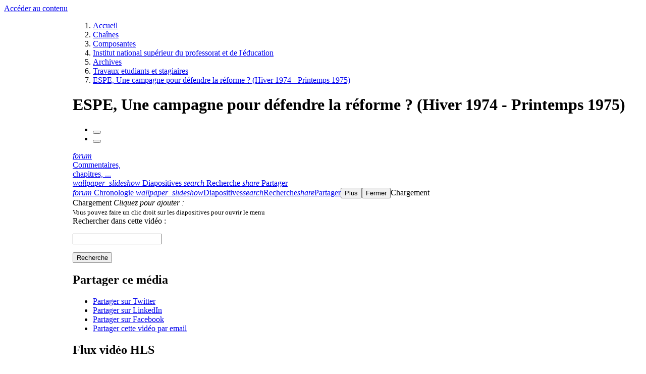

--- FILE ---
content_type: text/html; charset=utf-8
request_url: https://myvideo.univ-lyon1.fr/permalink/v12664811465fs9mx5ah/
body_size: 62006
content:
<!DOCTYPE html>
<html xmlns="http://www.w3.org/1999/xhtml" id="id_page_permalinkv12664811465fs9mx5ah" class="media-page" lang="fr">
<head>
    
    <meta http-equiv="content-type" content="text/html; charset=utf-8"/>
    <meta name="viewport" content="width=device-width, initial-scale=1.0, shrink-to-fit=no"/>
    <meta name="copyright" content="UbiCast - Tous droits réservés"/>
    <meta name="DC.Format" content="text/html"/>
    <title>ESPE, Une campagne pour défendre la réforme ? (Hiver 1974 - Printemps 1975) - MyVideo - UCBL</title>
    
    
    <meta name="title" content="ESPE, Une campagne pour défendre la réforme ? (Hiver 1974 - Printemps 1975)"/>
    <meta name="DC.title" content="ESPE, Une campagne pour défendre la réforme ? (Hiver 1974 - Printemps 1975)"/>
    
    <meta name="keywords" content="ESPE, 2015"/>
    <meta name="DC.keywords" content="ESPE, 2015"/>
    
    
    <meta name="description" content="40 ans après la création du collège unique
Patricia Legris
26/11/15"/>
    <meta name="DC.description" content="40 ans après la création du collège unique
Patricia Legris
26/11/15"/>
    
    
    <meta property="og:site_name" content="MyVideo - UCBL"/>
    <meta property="og:url" content="https://myvideo.univ-lyon1.fr/permalink/v12664811465fs9mx5ah/"/>
    <meta property="og:title" content="ESPE, Une campagne pour défendre la réforme ? (Hiver 1974 - Printemps 1975)"/>
    <meta property="og:image" content="https://myvideo.univ-lyon1.fr/thumb/v12664811465fs9mx5ah/medium/"/>
    <meta property="og:description" content="40 ans après la création du collège unique
Patricia Legris
26/11/15"/>
    <!-- thumb for facebook -->
    <link rel="image_src" href="/thumb/v12664811465fs9mx5ah/medium/"/>

    <link rel="alternate" type="application/json+oembed" title="ESPE, Une campagne pour défendre la réforme ? (Hiver 1974 - Printemps 1975)" href="/oembed/?url=https%3A%2F%2Fmyvideo.univ-lyon1.fr%2Fpermalink%2Fv12664811465fs9mx5ah%2F&format=json"/>
    <link rel="alternate" type="text/xml+oembed" title="ESPE, Une campagne pour défendre la réforme ? (Hiver 1974 - Printemps 1975)" href="/oembed/?url=https%3A%2F%2Fmyvideo.univ-lyon1.fr%2Fpermalink%2Fv12664811465fs9mx5ah%2F&format=xml"/>


    <link id="favicon_link" rel="shortcut icon" href="/public/images/custom/myvideo_logo_small_3490.png?_=153"/>
    <link rel="alternate" type="application/rss+xml" title="Dernières vidéos ajoutées" href="/rss.xml"/>

    
        <link rel="stylesheet" type="text/css" href="/static/mediaserver/stylesheets/fonts.css?_=5cf45e"/>
        <link rel="stylesheet" type="text/css" href="/static/mediaserver/fonts/fa/font-awesome.min.css?_=5cf45e"/>
        <link rel="stylesheet" type="text/css" href="/static/mediaserver/overlay-display-manager/dist/odm.min.css?_=5cf45e"/>
        <link rel="stylesheet" type="text/css" href="/static/mediaserver/stylesheets/ubi-legacy-common-css.min.css?_=5cf45e"/>
        <link rel="stylesheet" type="text/css" href="/static/mediaserver/flags/css/flag-icons.min.css?_=5cf45e"/>
        <link rel="stylesheet" type="text/css" href="/static/mediaserver/ms-js/ms-browser.min.css?_=5cf45e"/>
        <link rel="stylesheet" type="text/css" href="/static/mediaserver/ms-js/ms-items.min.css?_=5cf45e"/>

        <script type="text/javascript" src="/static/mediaserver/jsu/dist/jsu.min.js?_=5cf45e"></script>
        <script type="text/javascript" src="/static/mediaserver/overlay-display-manager/dist/odm.min.js?_=5cf45e"></script>
        <script type="text/javascript" src="/static/mediaserver/jsu/vendors/jquery/jquery.min.js?_=5cf45e"></script>
        <script type="text/javascript" src="/static/mediaserver/javascripts/ajax-csrf.js?_=5cf45e"></script>
        <script type="text/javascript" src="/static/mediaserver/javascripts-i18n/fr.js?_=5cf45e"></script>
        <script type="text/javascript" src="/static/mediaserver/ms-js/ms-api.min.js?_=5cf45e"></script>
        <script type="text/javascript" src="/static/mediaserver/javascripts/base-scripts.js?_=5cf45e"></script>
        <script type="text/javascript">
            /* globals jsu, ubiBaseJS, MSAPIClient */
            jsu.useLang('fr');
            window.MSAPI = new MSAPIClient();
            window.ubiBaseJS = new UbiBaseJS({
                
                cookiesMsgAllowed: true
            });
            window.recordPopupUrl = '/add-content/record/window/';
            window.reLoginUrl = '/login/iframe/?next=/message/iframe/success/';
            window.odmConf = {'extraCssClasses': ['ubi-legacy']};
        </script>
    

    
        
<script id="angular_data" type="application/json">
    {
        "static_base_url": "/static/mediaserver/mediaserver-angular/",
        "logo_url": "/public/images/custom/myvideo_logo_0847.png",
        "favicon_url": "/public/images/custom/myvideo_logo_small_3490.png",
        "language": "fr",
        "trash_enabled": true,
        "legal_urls": [],
        "about_url": "/about/",
        "sitemap_url": "/sitemap/",
        "contact_url": "mailto:icap.pole\u002Dinfra@univ\u002Dlyon1.fr",
        "cookies_url": "/static/mediaserver/docs/Nudgis_Politique-cookies.pdf",
        "white_label": false,
        "footer_text": "\u003Cdiv style\u003D\u0022text\u002Dalign:right\u003Bmargin\u002Dtop:\u002D50px\u003Bmargin\u002Dright:20px\u003B\u0022\u003E\u000A\u003Cimg src\u003D\u0022https://evenements\u002Dicap.univ\u002Dlyon1.fr/static/logoubi.png\u0022 alt\u003D\u0022\u0022 height\u003D\u002260\u0022\u003E\u003C/div\u003E",
        "display_cookies_portal": true,
        "skin_theme": "",
        "allow_live_webstudio": false,
        "catalog_fields_to_display": ["duration", "description", "creation_date", "speaker", "views", "annotations", "storage", "add_date", "type", "parent", "channel_content", "rss_links", "rss_links_podcast"],
        "lives_interval": 30,
        "display_language_flag": true,
        "user_authenticated": false,
        "default_search_in_fields": ["title", "keywords", "speaker", "extref"],
        "display_categories_in_menu": true,
        "help_href": "https://icap\u002Dformations.univ\u002Dlyon1.fr",
        "maintenance_message": "",
        "suggested_languages": ["eng", "fre", "fin", "ger", "spa", "dut", "ita", "pol", "por"]
    }
</script>

    <style>
        html {
            scroll-padding-top: calc(1em + var(--header-height));
        }
        #global {
            margin-top: var(--header-height);
            margin-left: 8.5em;
        }
        .sm #global,
        .xs #global {
            margin-left: 0;
        }
        .xs #global {
            margin-top: var(--header-height, 56px);
        }
    </style>
    
        <link rel="stylesheet" href="/static/mediaserver/mediaserver-angular-header/styles.css?_=5cf45e" media="print" onload="this.media='all'">
        <noscript><link rel="stylesheet" href="/static/mediaserver/mediaserver-angular-header/styles.css?_=5cf45e"></noscript>
        <script src="/static/mediaserver/mediaserver-angular-header/runtime.js?_=5cf45e" type="module" defer></script>
        <script src="/static/mediaserver/mediaserver-angular-header/polyfills.js?_=5cf45e" type="module" defer></script>
        <script src="/static/mediaserver/mediaserver-angular-header/main.js?_=5cf45e" type="module" defer></script>

        <link rel="stylesheet" href="/static/mediaserver/mediaserver-angular-footer/styles.css?_=5cf45e" media="print" onload="this.media='all'">
        <noscript><link rel="stylesheet" href="/static/mediaserver/mediaserver-angular-footer/styles.css?_=5cf45e"></noscript>
        <script src="/static/mediaserver/mediaserver-angular-footer/runtime.js?_=5cf45e" type="module" defer></script>
        <script src="/static/mediaserver/mediaserver-angular-footer/polyfills.js?_=5cf45e" type="module" defer></script>
        <script src="/static/mediaserver/mediaserver-angular-footer/main.js?_=5cf45e" type="module" defer></script>
    


    
    
        
        
    
<link rel="stylesheet" type="text/css" href="/static/mediaserver/stylesheets/media/media.css?_=5cf45e"/>
<link rel="alternate" type="application/rss+xml" title="Dernières vidéos de la chaîne : Travaux etudiants et stagiaires" href="/channels/c126d2d70abffdoyuzsn/rss.xml"/>
<link rel="alternate" type="application/rss+xml" title="Dernières annotations sur le média : ESPE, Une campagne pour défendre la réforme ? (Hiver 1974 - Printemps 1975)" href="/annotations/rss/v12664811465fs9mx5ah.xml"/>


    
    
    
        <script type="text/javascript" src="/static/mediaserver/javascripts/fullscreen-manager.js?_=5cf45e"></script>
    
    <script type="text/javascript">
        window.fullscreenManager = new FullscreenManager({
            selector: '.media-container',
            fallbackURL: '/permalink/v12664811465fs9mx5ah/iframe/'
        });
    </script>
    <script type="text/javascript" src="/static/mediaserver/javascripts/media/media-page.js?_=5cf45e" data-oid="v12664811465fs9mx5ah" data-iframe="no" data-editor="no" data-tasks="no"></script>
    
        
            
<script type="text/javascript" src="/static/mediaserver/qrious/qrious.min.js?_=5cf45e"></script>
<script type="text/javascript" src="/static/mediaserver/javascripts/media/embed.js?_=5cf45e"></script>

<script type="text/javascript">

    new EmbedManager({
        id: "link_media",
        label: "Lier ce média",
        url: "https://myvideo.univ-lyon1.fr/permalink/v12664811465fs9mx5ah/",
        contentType: "video",
        contentTitle: "ESPE, Une campagne pour défendre la réforme ? (Hiver 1974 \u002D Printemps 1975)",
        contentThumb: "https://myvideo.univ-lyon1.fr/thumb/v12664811465fs9mx5ah/play/",
        showTimecode: true,
        linkMode: true
    });


    new EmbedManager({
        id: "embed_media",
        label: "Intégrer ce média",
        url: "https://myvideo.univ-lyon1.fr/permalink/v12664811465fs9mx5ah/iframe/",
        contentType: "video",
        showTimecode: true,
        linkMode: false
    });

</script>

        
    


    
<link rel="stylesheet" type="text/css" href="/static/mediaserver/ucplayer/player/ubicast-player.min.css?_=5cf45e"/>
<script type="text/javascript" src="/static/mediaserver/ucplayer/player/lib/hls.min.js?_=5cf45e"></script>
<script type="text/javascript" src="/static/mediaserver/ucplayer/player/ubicast-player.min.js?_=5cf45e"></script>

<script type="text/javascript">
    // player
    window.player = new Player({
        mediaOID: "v12664811465fs9mx5ah",
        mediaTitle: "ESPE, Une campagne pour défendre la réforme ? (Hiver 1974 \u002D Printemps 1975)",
        mediaLanguage: "fre",
        locked: false,
        
        
        playbackRates: "0.5|0.8|1.0|1.3|1.6|2.0",
        display: {
            texture1Width: 35,
            texture1Ratio: 1.7777778,
            texture2Ratio: 1.3333333
        },
        controls: {
            
            seekBackwardSeconds: 5,
            seekForwardSeconds: 5
        },
        
        core: {
            
            
            nextSeek: null
        },
        
        slides: {
            aspectRatio: 1.3333333
        },
        
        
        statistics: {
            postInterval: 15,
            sessionUrl: "/statistics/session/v12664811465fs9mx5ah/",
            renewUrl: "/statistics/renew/v12664811465fs9mx5ah/",
            dataUrl: "/statistics/add/v12664811465fs9mx5ah/"
        }
    });
</script>



    
<link rel="stylesheet" type="text/css" href="/static/mediaserver/ucplayer/sidebar/aside_player.min.css?_=5cf45e"/>
<script src="/static/mediaserver/ucplayer/sidebar/aside_player.min.js?_=5cf45e"></script>

<link rel="stylesheet" type="text/css" href="/static/mediaserver/stylesheets/fields/dragdrop.css?_=5cf45e"/>
<script src="/static/mediaserver/javascripts/fields/dragdrop.js?_=5cf45e"></script>
<script>
    /* global AsidePlayer, MSAPI, AsidePlayerTimeline, AsidePlayerSlides, DragDrop */
    window.asidePlayer = new AsidePlayer({
        'currentOid': 'v12664811465fs9mx5ah',
        'apiManager': MSAPI,
        'mediaTitle': 'ESPE, Une campagne pour défendre la réforme ? (Hiver 1974 \u002D Printemps 1975)',
        'permalink': 'https://myvideo.univ-lyon1.fr/permalink/v12664811465fs9mx5ah/',
        
        'sidebarPollingInterval': 60,
        
        
        'defaultSize': '35%',
        
        
        
        
        
        'user': {
            'name': '',
            'id': 'None',
            'shared': false
        },
        
        
        
        
        
        
        
        
        
            
        
        
            'allowAnonymousVotes': true,
        
        
        
        
            'slidesUrl': '/downloads/slides/v12664811465fs9mx5ah/',
        
        'urlAddPollIframe': '/polls/bo/add/iframe/',
        'urlGetAddAnnotationForm': '/annotations/form/add/',
        'urlGetReplyAnnotationForm': '/annotations/form/reply/',
        'urlGetEditAnnotationForm': '/annotations/form/edit/'
    });
</script>



    
<script type="text/javascript" src="/static/mediaserver/javascripts/catalog/delete.js?_=5cf45e"></script>
<script type="text/javascript">
    var deleteFormManager = new DeleteFormManager({
        
        trashEnabled: true,
        urlMedia: "/api/v2/medias/delete/",
        urlChannel: "/api/v2/channels/delete/",
        urlInfo: "/api/v2/medias/resources-info/",
        urlBulkDelete: "/api/v2/catalog/bulk-delete/",
        urlBulkRestore: "/api/v2/catalog/bulk-restore/"
    });
</script>

    <script>
    function deleteOrRestore (item, restore) {
        let confirmMessage = (restore ? 'Cela restaurera' :
            'Ceci supprimera définitivement') + ' ';
        confirmMessage += '"' + item.title + '"';
        confirmMessage += '.\n' + 'Êtes-vous sûr ?';
        if (!confirm(confirmMessage.replace('&nbsp;', ' '))) {
            return;
        }
        window.deleteFormManager.deleteOrRestoreItems([item], restore, () => {
            window.location.href = '/permalink/c126d2d70abffdoyuzsn/';
        });
    }
    </script>

    

    <!-- custom css -->
    <link rel="stylesheet" type="text/css" href="/public/stylesheets/theme.css?_=153"/>
    <link rel="stylesheet" type="text/css" href="/public/stylesheets/skin.css?_=153"/>
    
</head>
<body class="global ubicast-theme">
    
        <a class="global-content-link sr-only" href="#global">Accéder au contenu</a>
        
<app-header id="header" class="header"></app-header>

<!-- ##### Global ##### -->
<main id="global" role="main" class="ubi-legacy main content-padding">
  
    <nav aria-label="Fil d'Ariane" id="breadcrumb" class="breadcrumb top ">
      
<ol>
    <li><a href="/">Accueil</a></li>
    <li><a class="tree" href="/channels/">Chaînes</a></li>
    
        <li><a class="tree" href="/channels/composantes/">Composantes</a></li>
    
        <li><a class="tree" href="/channels/inspe_53894/">Institut national supérieur du professorat et de l&#x27;éducation</a></li>
    
        <li><a class="tree" href="/channels/inspe_archives/">Archives</a></li>
    
        <li><a class="tree" href="/channels/travaux-etudiants-et-stagiaires/">Travaux etudiants et stagiaires</a></li>
    
    <li><a aria-current="page" class="tree" href="/permalink/v12664811465fs9mx5ah/">ESPE, Une campagne pour défendre la réforme ? (Hiver 1974 - Printemps 1975)</a></li>
</ol>

    </nav>
  
  <!-- ##### Title block ##### -->
  <header class="main-title media">
    <div class="title">
      <h1 class="center-title">
<span >
    ESPE, Une campagne pour défendre la réforme ? (Hiver 1974 - Printemps 1975)
</span>
</h1>
      
    

    </div>
  </header>
  <!-- ##### Navbar ##### -->
  <nav class="navbar hidden" role="navigation" aria-label="Dans la barre de navigation et de commandes de la page">
    <div class="buttons-left ">
    
    </div><ul class="links"><li class="button-nav item not-visible prev"><button type="button" class="button-text" aria-label="Précédent" title="Précédent"><i class="fa fa-fw fa-angle-left"></i></button></li><li class="button-nav item not-visible next"><button type="button" class="button-text" aria-label="Suivant" title="Suivant"><i class="fa fa-fw fa-angle-right"></i></button></li></ul><ul class="next-menu hidden" aria-hidden="true"></ul><div id="commands_place" class="buttons-right commands-place "></div>
  </nav>
  <!-- ##### Content ##### -->
  <div id="container" class="">
    <!-- ##### Message block ##### -->
    



    
    

<div class="margin-fix"></div>
<div class="media-container media-viewer">
    <div class="media-main">
        
            
<div id="player_block">
    <div class="player-thumb" style="background-image: url(/thumbnails/videos/v1253d13d4d701h2ppvlm3n7abqzj5/thumb_large.jpg?st=_8mURe_OCchMRCWiPE9HsA&amp;e=1769427822);"></div>
    <div class="player-init"><div><i class="fa fa-spinner fa-spin"></i></div></div>
    <div class="player-ui" style="visibility: hidden;">
        <div class="player-textures">
            <div class="player-texture player-texture-2"><div></div></div>
            <div class="player-texture player-texture-1"><div></div></div>
        </div>

        <div class="player-audio-mode-msg" style="display: none;">
            <div><i class="fa fa-music" aria-hidden="true"></i> <b class="player-trans">Audio mode</b></div>
        </div>

        <div class="player-subtitles" style="display: none;"></div>

        <div class="player-mask" style="display: none;"><div><i class="fa fa-spinner fa-spin" aria-hidden="true"></i><span class="sr-only">Chargement</span></div></div>

        <div class="player-controls" style="display: none;">
            <div class="player-play player-control">
                <button type="button" class="player-button">
                    <i class="icon material-symbols-outlined" aria-hidden="true">play_arrow</i>
                </button>
            </div>
            <div class="player-backward player-control" style="display: none;">
                <button type="button" class="player-button">
                    <i class="icon material-symbols-outlined" aria-hidden="true">history</i>
                    <sub></sub>
                </button>
            </div>
            <div class="player-forward player-control" style="display: none;">
                <button type="button" class="player-button">
                    <i class="icon material-symbols-outlined" aria-hidden="true">update</i>
                    <sub></sub>
                </button>
            </div>
            <div class="player-rate player-control" style="display: none;">
                <button type="button" class="player-button">
                    <i class="icon material-symbols-outlined" aria-hidden="true">fast_forward</i>
                    <sub>1x</sub>
                </button>
                <div class="player-ctrl-menu" id="player_rate_menu"><div class="player-ctrl-menu-container">
                    <fieldset>
                        <legend class="player-trans sr-only">Playback rate</legend>
                        <div>
                            <ul>
                                <li>
                                    <label for="player_rate_1">
                                        <input type="radio" name="player-rate-choice" id="player_rate_1" value="1" checked/>
                                        <span>1x</span>
                                    </label>
                                </li>
                            </ul>
                        </div>
                    </fieldset>
                </div></div>
            </div>
            <div class="player-time player-control">
                <span class="player-label-time">0:00</span> <span class="player-label-duration"></span>
            </div>
            <div class="player-volume player-control" style="display: none;">
                <button type="button" class="player-button" aria-expanded="false" aria-controls="player_audio_menu">
                    <i class="sound-icon icon material-symbols-outlined" aria-hidden="true">volume_up</i>
                </button>
                <div class="player-ctrl-menu" id="player_audio_menu"><div class="player-ctrl-menu-container">
                    <fieldset>
                        <legend class="player-trans sr-only">Volume</legend>
                        <button type="button" title="(M)" id="player_mute_input">
                            <i class="mute-button-icon icon material-symbols-outlined" aria-hidden="true">volume_up</i>
                            <span class="player-trans sr-only">Mute</span>
                        </button>
                        <input type="range" role="slider" title="(⇧+↑, ⇧+↓)"
                               id="player_volume_bar" class="player-volume-bar"
                               min="0" max="100" step="5" value="100" draggable="draggable"
                               aria-valuemin="0" aria-valuemax="100" aria-valuenow="100"
                               aria-labelledby="audio_slider_title" aria-valuetext="0.00"/>
                    </fieldset>
                </div></div>
            </div>
            <div class="player-subttl player-control" style="display: none;">
                <button type="button" class="player-button" aria-expanded="false" aria-controls="player_subtitles_menu">
                    <i class="icon material-symbols-outlined" aria-hidden="true">subtitles</i>
                    <sub style="display: none;"></sub>
                </button>
                <div class="player-ctrl-menu" id="player_subtitles_menu"><div class="player-ctrl-menu-container">
                    <fieldset class="player-ctrl-subtitles" style="display: none;">
                        <legend class="player-trans" title="(C)">Subtitles</legend>
                        <div></div>
                    </fieldset>
                    <fieldset class="player-ctrl-audio" style="display: none;">
                        <legend class="player-trans" title="(A)">Audio</legend>
                        <div></div>
                    </fieldset>
                    
                </div></div>
            </div>
            <div class="player-settings player-control" style="display: none;">
                <button type="button" class="player-button" aria-expanded="false" aria-controls="player_settings_menu">
                    <i class="icon material-symbols-outlined" aria-hidden="true">settings</i>
                    <sub>-</sub>
                </button>
                <div class="player-ctrl-menu" id="player_settings_menu"><div class="player-ctrl-menu-container">
                    <div class="player-shortcuts-menu">
                        <button type="button" class="player-trans" data-role="none">Keyboard shortcuts</button>
                    </div>
                    <fieldset class="player-display-settings">
                        <legend class="player-trans">Settings</legend>
                        <div>
                            <div class="player-settings-controls">
                                <p>
                                    <label for="player_dock_controls">
                                        <input type="checkbox" id="player_dock_controls"/>
                                        <span class="player-trans">Always show controls</span>
                                    </label>
                                </p>
                            </div>
                            <div class="player-settings-dual" style="display: none;">
                                <p>
                                    <label for="player_layout_pip">
                                        <input type="checkbox" id="player_layout_pip"/>
                                        <span class="player-trans">Picture in picture display</span>
                                    </label>
                                </p>
                                <p>
                                    <label for="player_left_slide">
                                        <input type="checkbox" id="player_left_slide"/>
                                        <span class="player-trans">Show slides in left stream</span>
                                    </label>
                                </p>
                                <p>
                                    <label class="player-trans" for="player_left_size">Left stream size:</label>
                                    <select id="player_left_size">
                                        <option value="-" selected>-</option>
                                    </select>
                                </p>
                            </div>
                            <div class="player-settings-webgl" style="display: none;">
                                <p>
                                    <label for="player_layout_dynamic">
                                        <input type="checkbox" id="player_layout_dynamic" checked disabled />
                                        <span class="player-trans">Maximize slides automatically</span>
                                    </label>
                                </p>
                            </div>
                        </div>
                    </fieldset>
                    <fieldset class="player-subtitles-settings" style="display: none;">
                        <legend class="player-trans">Display subtitles automatically</legend>
                        <div>
                            <ul>
                                <li>
                                    <label for="player_initial_subtitles_none">
                                        <input type="radio" name="player-initial-subtitles" id="player_initial_subtitles_none" value="none" checked/>
                                        <span class="player-trans">None</span>
                                    </label>
                                </li>
                                <li>
                                    <label for="player_initial_subtitles_different">
                                        <input type="radio" name="player-initial-subtitles" id="player_initial_subtitles_different" value="different"/>
                                        <span class="player-trans">In the preferred language only when the video is using another</span>
                                    </label>
                                </li>
                                <li>
                                    <label for="player_initial_subtitles_mine">
                                        <input type="radio" name="player-initial-subtitles" id="player_initial_subtitles_mine" value="mine"/>
                                        <span class="player-trans">Always in the preferred language</span>
                                    </label>
                                </li>
                                <li>
                                    <label for="player_initial_subtitles_original">
                                        <input type="radio" name="player-initial-subtitles" id="player_initial_subtitles_original" value="original"/>
                                        <span class="player-trans">Always in the original language of the video</span>
                                    </label>
                                </li>
                            </ul>
                            <p class="player-language">
                                <label class="player-trans" for="player_language">Preferred language:</label>
                                <select id="player_language">
                                    <option class="player-trans" value="">Browser language</option>
                                </select>
                            </p>
                        </div>
                    </fieldset>
                    <fieldset class="player-qualities">
                        <legend class="player-trans">Qualities</legend>
                        <div><span class="player-trans">Loading</span>...</div>
                    </fieldset>
                    <hr/>
                    <div class="player-version">UbiCast player <span></span></div>
                </div></div>
            </div>
            <div class="player-fscreen player-control" style="display: none;">
                <button type="button" class="player-button">
                    <i class="fs-icon icon material-symbols-outlined" aria-hidden="true">fullscreen</i>
                </button>
            </div>
            <div class="player-360 player-control" style="display: none;">
                <button type="button" class="player-button" aria-label="Enter VR">
                    <i class="icon material-symbols-outlined" aria-hidden="true">360</i>
                </button>
            </div>
        </div>

        <div class="player-time-overlay" style="display: none;" aria-hidden="true">
            <button title="Aller à la diapositive" type="button" class="button button-text player-time-overlay-slide" data-slide-time="0"></button>
            <div class="player-time-overlay-timeblock"><span class="player-time-overlay-timecode">0:00</span> <a title="Afficher toutes les diapositives" class="player-time-overlay-link" href="#slide">Diapositives</a></div>
        </div>

        <div class="player-seekbar" style="display: none;">
            <div class="player-seekbar-bg"></div>
            <div class="player-seekbar-container">
                <div class="player-seekbar-buffer"></div>
                <div class="player-seekbar-progress"></div>
                
                <div class="player-seekbar-markers"></div>
            </div>
            <div class="player-seekbar-slider">
                <input type="range" role="slider"
                    min="0" max="100" step="any" value="0" draggable="draggable"
                    aria-valuemin="0" aria-valuemax="100" aria-valuenow="100"
                    aria-label="Time played" aria-valuetext="0.00"/>
            </div>
            <button type="button" class="player-seekbar-button player-seekbar-left" title="Aller à l'annotation précédente" aria-label="Aller à l'annotation précédente"><i class="fa fa-step-backward" aria-hidden="true"></i></button>
            <button type="button" class="player-seekbar-button player-seekbar-right" title="Aller à l'annotation suivante" aria-label="Aller à l'annotation suivante"><i class="fa fa-step-forward" aria-hidden="true"></i></button>
        </div>

        <div class="player-top-catcher" aria-hidden="true"></div>
    </div>
    <div class="player-messages" style="display: none;">
        <div class="player-aligner"></div><div class="player-message"><div class="player-message-icon"></div><div class="player-message-content"></div></div>
    </div>
    <div class="player-top">
        
    </div>
    
        



    <div class="media-top-bar">
        <div class="menu" role="tablist">
            
<a class="aside-menu-item aside-menu-item-timeline " href="#timeline" title="Commentaires, chapitres, ..." role="tab" aria-selected="false" aria-controls="aside_content_timeline" id="aside_content_timeline_tab">
    <i class="material-symbols-outlined aside-menu-timeline-icon" aria-hidden="true">forum</i>
    <span class="aside-notification aside-notification-total"></span>
    <span class="aside-menu-label">
        
            <span style="display: block;">Commentaires,</span> <span style="display: block; white-space: nowrap;">chapitres, ...</span>
        
    </span>
</a>

<a class="aside-menu-item aside-menu-item-slide " href="#slide" title="Diapositives" role="tab" aria-selected="false" aria-controls="aside_content_slide" id="aside_content_slide_tab">
    <i class="material-symbols-outlined aside-menu-slide-icon" aria-hidden="true">wallpaper_slideshow</i>
    <span class="aside-menu-label">Diapositives</span>
</a>

<a class="aside-menu-item aside-menu-item-search " href="#search" title="Recherche" role="tab" aria-selected="false" aria-controls="aside_content_search" id="aside_content_search_tab">
    <i class="material-symbols-outlined aside-menu-search-icon" aria-hidden="true">search</i>
    <span class="aside-menu-label">Recherche</span>
</a>

<a class="aside-menu-item aside-menu-item-share " href="#share" title="Partager" role="tab" aria-selected="false" aria-controls="aside_content_share" id="aside_content_share_tab">
    <i class="material-symbols-outlined aside-menu-share-icon" aria-hidden="true">share</i>
    <span class="aside-menu-label">Partager</span>
</a>




        </div>
    </div>



    

    <div id="player_shortcuts" style="display: none;">
        <table class="even-odd" role="presentation">
            <caption class="player-trans">Keyboard shortcuts</caption>
            <thead>
                <tr>
                    <th scope="col" class="player-trans">Action</th>
                    <th scope="col" class="player-trans">Key</th>
                </tr>
            </thead>
            <tbody>
                <tr>
                    <td class="player-trans">Play / Pause</td>
                    <td class="player-trans">K or space</td>
                </tr>
                <tr>
                    <td class="player-trans">Mute / Unmute</td>
                    <td>M</td>
                </tr>
                <tr>
                    <td class="player-trans">Toggle fullscreen mode</td>
                    <td>F</td>
                </tr>
                <tr>
                    <td class="player-trans">Select next subtitles</td>
                    <td>C</td>
                </tr>
                <tr>
                    <td class="player-trans">Select next audio track</td>
                    <td>A</td>
                </tr>
                <tr>
                    <td class="player-trans">Toggle automatic slides maximization</td>
                    <td>V</td>
                </tr>
                <tr>
                    <td class="player-trans">Seek 5s backward</td>
                    <td class="player-trans">left arrow</td>
                </tr>
                <tr>
                    <td class="player-trans">Seek 5s forward</td>
                    <td class="player-trans">right arrow</td>
                </tr>
                <tr>
                    <td class="player-trans">Seek 10s backward</td>
                    <td class="player-trans">shift + left arrow or J</td>
                </tr>
                <tr>
                    <td class="player-trans">Seek 10s forward</td>
                    <td class="player-trans">shift + right arrow or L</td>
                </tr>
                <tr>
                    <td class="player-trans">Seek 60s backward</td>
                    <td class="player-trans">control + left arrow</td>
                </tr>
                <tr>
                    <td class="player-trans">Seek 60s forward</td>
                    <td class="player-trans">control + right arrow</td>
                </tr>
                <tr>
                    <td class="player-trans">Seek 1 frame backward</td>
                    <td class="player-trans">alt + left arrow</td>
                </tr>
                <tr>
                    <td class="player-trans">Seek 1 frame forward</td>
                    <td class="player-trans">alt + right arrow</td>
                </tr>
                <tr>
                    <td class="player-trans">Decrease volume</td>
                    <td class="player-trans">shift + down arrow</td>
                </tr>
                <tr>
                    <td class="player-trans">Increase volume</td>
                    <td class="player-trans">shift + up arrow</td>
                </tr>
                <tr>
                    <td class="player-trans">Decrease playback rate</td>
                    <td>&lt;</td>
                </tr>
                <tr>
                    <td class="player-trans">Increase playback rate</td>
                    <td>&gt;</td>
                </tr>
                <tr>
                    <td class="player-trans">Seek to end</td>
                    <td class="player-trans">end</td>
                </tr>
                <tr>
                    <td class="player-trans">Seek to beginning</td>
                    <td class="player-trans">beginning</td>
                </tr>
            </tbody>
        </table>
    </div>
</div>
        
    </div>
    
        
<div class="aside-player" id="aside_player" data-enhance="false">
    <div id="sidebar_error_place" class="messages"></div>
    <div class="aside-menu" id="aside_menu" role="tablist" aria-label="Onglets de la barre latérale"><a class="aside-menu-item aside-menu-item-timeline in-sidebar" href="#timeline" title="Chronologie" role="tab" aria-selected="false" aria-controls="aside_content_timeline" id="aside_content_timeline_tab"><i class="material-symbols-outlined aside-menu-timeline-icon" aria-hidden="true">forum</i><span class="aside-notification aside-notification-total"></span><span class="aside-menu-label">
        
            Chronologie
        
    </span></a><a class="aside-menu-item aside-menu-item-slide in-sidebar" href="#slide" title="Diapositives" role="tab" aria-selected="false" aria-controls="aside_content_slide" id="aside_content_slide_tab"><i class="material-symbols-outlined aside-menu-slide-icon" aria-hidden="true">wallpaper_slideshow</i><span class="aside-menu-label">Diapositives</span></a><a class="aside-menu-item aside-menu-item-search in-sidebar" href="#search" title="Recherche" role="tab" aria-selected="false" aria-controls="aside_content_search" id="aside_content_search_tab"><i class="material-symbols-outlined aside-menu-search-icon" aria-hidden="true">search</i><span class="aside-menu-label">Recherche</span></a><a class="aside-menu-item aside-menu-item-share in-sidebar" href="#share" title="Partager" role="tab" aria-selected="false" aria-controls="aside_content_share" id="aside_content_share_tab"><i class="material-symbols-outlined aside-menu-share-icon" aria-hidden="true">share</i><span class="aside-menu-label">Partager</span></a><button id="aside_menu_item_more" class="aside-menu-item-more aside-player-button-expanded icon-button"
                aria-expanded="false" aria-controls="aside_menu_hidden"><i class="aside-menu-more-icon fa fa-bars" aria-hidden="true"></i><span class="aside-menu-label">Plus</span></button><span class="aside-menu-hidden aside-player-overlay" id="aside_menu_hidden"></span><button id="aside_close_icon" class="aside-close-icon icon-button" title="Fermer"><i class="fa fa-times-circle-o" aria-hidden="true"></i><span class="sr-only">Fermer</span></button><span class="aside-load-icon" title="Chargement"><i class="fa fa-refresh fa-spin" aria-hidden="true"></i><span class="sr-only">Chargement</span></span></div>
    <div class="aside-container">
        <div class="aside-player-button-place-top-center">
        </div>
        <span id="aside_load_label" class="fadeIn animated">
            <i class="fa fa-refresh fa-spin" aria-hidden="true"></i> Chargement
        </span>
        <span id="you_can_add_an_annotation_here"><i class="text">Cliquez pour ajouter :</i> <i class="fa fa-caret-down" aria-hidden="true"></i></span>
        <div class="aside-content-wrapper">
            <div id="aside_content_timeline" class="aside-content aside-content-timeline fadeIn animated"
                 role="tabpanel" aria-labelledby="aside_content_timeline_tab" aria-hidden="true">
                <div class="aside-menu-tab aside-menu-tab-timeline" role="list" tabindex="0">
                </div>
            </div>
            
            <div id="aside_content_slide" class="aside-content aside-content-slide fadeIn animated"
                 role="tabpanel" aria-labelledby="aside_content_slide_tab" aria-hidden="true">
                <div class="aside-menu-tab aside-menu-tab-slide" role="document" tabindex="0">
                    <div class="center">
                        <small>Vous pouvez faire un clic droit sur les diapositives pour ouvrir le menu</small>
                    </div>
                    <div id="all_slides_block" class="icon-list" role="list">
                    </div>
                </div>
            </div>
            
            <div id="aside_content_search" class="aside-content aside-content-search fadeIn animated"
                 role="tabpanel" aria-labelledby="aside_content_search_tab" aria-hidden="true">
                <div class="aside-menu-tab aside-menu-tab-search" role="document" tabindex="0">
                    <label for="search_in_media_input">Rechercher dans cette vidéo :</label>
                    <p><input type="text" id="search_in_media_input" title="Rechercher dans cette vidéo"/></p>
                    <p id="search_in_media_checkboxes"></p>
                    <p>
                        <button type="button" id="search_in_media_btn" class="default"
                                title="Rechercher dans cette vidéo">Recherche</button>
                    </p>
                    <div id="search_in_media_results" role="list"></div>
                </div>
            </div>
            
            <div id="aside_content_share" class="aside-content aside-content-share fadeIn animated"
                 role="tabpanel" aria-labelledby="aside_content_share_tab" aria-hidden="true">
                <div class="aside-menu-tab aside-menu-tab-share" role="document" tabindex="0">
                    



<!-- Share and download video -->

    <div class="share" id="sharing_links">
        <h2>Partager ce média</h2>
        <div class="paragraph">
            <ul class="no-list-style">
            
                <li class="share-on-twitter">
                    <a title="Partager sur Twitter (nouvelle fenêtre)" class="share-link share-twitter" target="_blank" href="https://twitter.com/intent/tweet?text=Je%20regarde%20en%20ce%20moment%20:%20ESPE,%20Une%20campagne%20pour%20d%C3%A9fendre%20la%20r%C3%A9forme%20?%20(Hiver%201974%20-%20Printemps%201975)%20https://myvideo.univ-lyon1.fr/permalink/v12664811465fs9mx5ah/iframe/">
                        <i class="fa fa-fw fa-twitter" aria-hidden="true"></i><span> Partager sur Twitter</span>
                    </a>
                </li>
                <li class="share-on-linkedin">
                    <a title="Partager sur LinkedIn (nouvelle fenêtre)" class="share-link share-linkedin" target="_blank" href="https://www.linkedin.com/shareArticle?url=https://myvideo.univ-lyon1.fr/permalink/v12664811465fs9mx5ah/iframe/&mini=true">
                        <i class="fa fa-fw fa-linkedin" aria-hidden="true"></i><span> Partager sur LinkedIn</span>
                    </a>
                </li>
                <li class="share-on-facebook">
                    <a title="Partager sur Facebook (nouvelle fenêtre)" class="share-link share-facebook" target="_blank" href="https://www.facebook.com/sharer.php?u=https://myvideo.univ-lyon1.fr/permalink/v12664811465fs9mx5ah/iframe/">
                        <i class="fa fa-fw fa-facebook" aria-hidden="true"></i><span> Partager sur Facebook</span>
                    </a>
                </li>
            
            
                <li class="share-by-mail">
                    <a title="Partager cette vidéo par email (nouvelle fenêtre)" class="share-link share-mail" href="mailto:?subject=Je%20vous%20recommande%20ce%20m%C3%A9dia%20:%20ESPE,%20Une%20campagne%20pour%20d%C3%A9fendre%20la%20r%C3%A9forme%20?%20(Hiver%201974%20-%20Printemps%201975)&body=https://myvideo.univ-lyon1.fr/permalink/v12664811465fs9mx5ah/iframe/">
                        <i class="fa fa-fw fa-envelope" aria-hidden="true"></i><span> Partager cette vidéo par email</span>
                    </a>
                </li>
            
            </ul>
        </div>
    </div>



    <div class="share" id="link_media"></div>



    <div class="share" id="embed_media"></div>



    <div class="share" id="download_links" style="display: none;">
        <h2>Lien de téléchargement</h2>
        <div class="paragraph">
            <ul class="no-list-style">
            
                <li class="download-slides-link" style="display: none;">
                    <a class="download download-slides" href="/downloads/slides/v12664811465fs9mx5ah/" target="_blank" download="v12664811465fs9mx5ah_espe-une-campagne-pour-defendre-la-reforme..._diapositives.zip">
                        <i class="fa fa-fw fa-file-powerpoint-o" aria-hidden="true"></i><span> Fichier ZIP contenant toutes les diapositives</span>
                    </a>
                </li>
            
            </ul>
        </div>
    </div>



    <div class="share" id="message_hls_sharing">
        <h2>Flux vidéo HLS</h2>
        <div class="paragraph">
            <p class="tooltip">Vous pouvez utiliser un lecteur externe pour lire le flux (comme VLC).</p>
            <a class="download download-hls" target="_blank" href="/api/v2/medias/playlist/?oid=v12664811465fs9mx5ah">
                <i class="fa fa-fw fa-file-video-o" aria-hidden="true"></i><span> Flux vidéo HLS</span>
            </a>
        </div>
    </div>


                </div>
            </div>
            
            
            
        </div>
        <div class="aside-shadow-block"></div>
    </div>
    <div class="aside-player-button-place-left">
        <button type="button" id="aside_player_button_fullscreen"
                class="aside-player-button aside-player-button-fullscreen" aria-label="Afficher en plein écran"
                title="Afficher en plein écran">
            <i class="fa fa-fw fa-angle-double-left" aria-hidden="true"></i>
        </button>
        <button type="button" id="aside_player_button_filter" aria-expanded="false"
                aria-controls="aside_player_filter_overlay"
                class="aside-player-button-expanded aside-player-button aside-player-button-filter"
                aria-label="Montrer les filtres" title="Montrer les filtres">
            <i class="fa fa-fw fa-sliders" aria-hidden="true"></i>
        </button>
        <button type="button" class="aside-player-button aside-player-button-zoom"
                id="aside_content_slide_zoom_less"
                aria-label="Zoom -"
                title="Zoom -">
            <i class="fa fa-fw fa-search-minus" aria-hidden="true"></i>
        </button>
        <button type="button" class="aside-player-button aside-player-button-zoom"
                id="aside_content_slide_zoom_more"
                aria-label="Zoom +"
                title="Zoom +">
            <i class="fa fa-fw fa-search-plus" aria-hidden="true"></i>
        </button>
    </div>
    <div class="aside-player-button-place-right">
        <a id="aside_player_button_dl_slides" class="aside-player-button aside-player-button-add button main"
           aria-label="Télécharger les diapositives"
           title="Télécharger les diapositives">
            <i class="fa fa-fw fa-download" aria-hidden="true"></i>
        </a>
        <button type="button" id="aside_player_button_add_social" aria-expanded="false"
                class="aside-player-button-expanded aside-player-button aside-player-button-add main"
                aria-label="Ajouter des annotations sociales" title="Ajouter des annotations sociales">
            <i class="fa fa-fw fa-comments" aria-hidden="true"></i>
        </button>
        <button type="button" id="aside_player_button_add" aria-expanded="false"
                class="aside-player-button-expanded aside-player-button aside-player-button-add main"
                aria-label="Ajouter des annotations éditoriales" title="Ajouter des annotations éditoriales">
            <i class="fa fa-fw fa-plus" aria-hidden="true"></i>
        </button>
    </div>
    <div class="aside-player-overlay aside-player-add-social fadeInUp animated">
    </div>
    <div class="aside-player-overlay aside-player-add-types fadeInUp animated">
    </div>
    <div class="aside-player-overlay aside-player-add-form fadeInDown animated">
        <span class="active-annotation-color" style="border-left: 5px solid"></span>
    </div>
    <div class="aside-player-overlay aside-player-notification-form-overlay fadeInDown animated">
        <div class="overlay-form">
            <span class="aside-player-notification-form-overlay-title">S'abonner aux notifications</span>
            <p>Si vous êtes abonné aux notifications, un e-mail vous sera envoyé pour toutes les annotations ajoutées.</p>
            
            <p>Votre compte utilisateur n'a pas d'adresse e-mail.</p>
            
        </div>
    </div>
    <div id="aside_player_filter_overlay" class="aside-player-overlay aside-player-filter-overlay fadeInUp animated">
        <div class="aside-player-type-filters">
        </div>
        <div class="aside-player-common-filters">
            <div class="aside-player-common-filters-labels">
                <button type="button" id="aside_player_filter_item_favorite"
                        class="aside-player-filter-item aside-player-fitler-favorite">
                    <span class="aside-player-fitler-label">
                        <i class="aside-player-filter-item-icon fa fa-star" aria-hidden="true"></i>Mes favoris
                    </span>
                    <span class="aside-player-filter-number"></span>
                </button>
                <button type="button" id="aside_player_filter_item_w_attachment"
                        class="aside-player-filter-item aside-player-fitler-attachment">
                    <span class="aside-player-fitler-label">
                        <i class="aside-player-filter-item-icon fa fa-paperclip" aria-hidden="true"></i>Avec pièce jointe
                    </span>
                    <span class="aside-player-filter-number"></span>
                </button>
                <button type="button" id="aside_player_filter_item_unanswered"
                        class="aside-player-filter-item aside-player-fitler-unanswered">
                    <span class="aside-player-fitler-label">
                        <i class="aside-player-filter-item-icon fa fa-comment-o" aria-hidden="true"></i>Non répondue
                    </span>
                    <span class="aside-player-filter-number"></span>
                </button>
                
                <button type="button" id="aside_player_filter_item_new"
                        class="aside-player-filter-item aside-player-fitler-new">
                    <i class="aside-player-filter-item-icon fa fa-plus" aria-hidden="true"></i>Nouveau<span class="aside-player-filter-number"></span>
                </button>
                <button type="button" id="aside_player_filter_item_mines"
                        class="aside-player-filter-item aside-player-fitler-mines">
                    <i class="aside-player-filter-item-icon fa fa-fw fa-user-plus" aria-hidden="true"></i>Mes annotations<span class="aside-player-filter-number"></span>
                </button>
            </div>
        </div>
        <div class="aside-player-common-filters aside-player-reset-place">
            <button type="button" class="aside-player-filter-item aside-player-fitler-reset">
                <span>
                    <i class="aside-player-filter-item-icon fa fa-undo" aria-hidden="true"></i>Réinitialiser les filtres
                </span>
            </button>
        </div>
        <div class="aside-player-common-filters aside-player-notification-place">
            <button class="aside-player-filter-item aside-player-notification-item">
            </button>
            <span id="aside_player_notification_form">
                <button type="button" class="aside-player-filter-item">
                    <span>
                        <i class="aside-player-filter-item-icon fa fa-envelope-o" aria-hidden="true"></i>
                    
                        Recevoir des notifications par e-mail des changements
                    
                    </span>
                </button>
            </span>
        </div>
    </div>
</div>

    
</div>




    
        <div class="max-width-1600" style="padding: 0 .7em; padding-top: 6px;">
            
<div class="media-metadata-bottom">
    <div class="media-metadata-info">
        <h2 class="media-metadata-title">Informations sur ce média</h2>
        
            
                <div class="media-metadata media-metadata-viewers" >
                    0 vue
                </div>
            
        
        
            <div class="media-metadata media-metadata-description">
                <div>40 ans après la création du collège unique<br>
Patricia Legris<br>
26/11/15</div>
            </div>
        
        
            <div class="media-metadata media-metadata-creation-date">
                <span>Date de création :</span>
                <span id="info_creation_date" title="2 décembre 2015, 04:12">2 décembre 2015</span>
            </div>
        
        
        
        
            <div class="media-metadata media-metadata-speakers">
                <span>Intervenants :</span>
                
                    <span>
                        <a class="info-link info-link-speaker" href="/latest/?filters=%7B%22speaker%22:%22inwicast-migration%22%7D">inwicast-migration</a>
                        
                    </span> |
                
                    <span>
                        <a class="info-link info-link-speaker" href="/latest/?filters=%7B%22speaker%22:%22Patricia%20Legris%22%7D">Patricia Legris</a>
                        
                    </span> 
                
            </div>
        
        
            <div class="media-metadata media-metadata-company">
                <span>Société :</span>
                <span><a class="info-link info-link-company" href="http://icap.univ-lyon1.fr" target="_blank">Université Claude Bernard Lyon1</a></span>
            </div>
        
        
        
        
        
            
                <div class="media-metadata media-metadata-links">
                    <span>Liens :</span>
                    <ul class="media-metadata-list">
                        
                        
                        
                            <li><a class="button info-button-rss" href="/annotations/rss/v12664811465fs9mx5ah.xml" title="Flux RSS des dernières annotations"><i class="fa fa-rss" aria-hidden="true"></i> Flux RSS des dernières annotations</a></li>
                        
                    </ul>
                    
                </div>
            
        
    </div>

    

    
        <div class="media-metadata-similar">
            <h2>Autres médias dans la chaîne "<a href="/channels/travaux-etudiants-et-stagiaires/">Travaux etudiants et stagiaires</a>"</h2>
            <ul class="ms-items no-padding">
                
                    
<li class="item-entry thumbnail item-type-video item-entry-v126648e75519hlht806"><a class="item-entry-link" href="/videos/pixedu-m2-meef-2023/"><span class="item-entry-preview"><span class="item-entry-preview-aligner"></span><img src="/thumbnails/videos/v1266422ba6a97crc621vs086o2iuu/thumb_medium.jpg?st=2vDjnvrZ72tvac0xYgB1UQ&amp;e=1769427822" alt=""/><b class="item-entry-preview-play"><i class="fa fa-play fa-4x" aria-hidden="true"></i></b></span><span class="item-entry-content"><span class="item-entry-top-bar"><span class="item-entry-layout layout-video" title="Cet élément est une vidéo" aria-label="Cet élément est une vidéo"></span></span><span class="item-entry-middle-bar"><span class="item-entry-views">19 vues, 5 cette année</span></span><span class="item-entry-bottom-bar"><span class="item-entry-title">Pix+Edu M2 MEEF 2023</span><span class="item-entry-date">19 mai 2023</span></span></span></a></li>

                
                    
<li class="item-entry thumbnail item-type-video item-entry-v126648abcbc82ue4tz0"><a class="item-entry-link" href="/videos/seance-didactique-identification-de-verbes-conjugues/"><span class="item-entry-preview"><span class="item-entry-preview-aligner"></span><img src="/thumbnails/videos/v126630a6c798x8s3vrg2cg5aw7j0c/thumb_medium.jpg?st=pS_tc-G4SEq28TxewkUETw&amp;e=1769427822" alt=""/><b class="item-entry-preview-play"><i class="fa fa-play fa-4x" aria-hidden="true"></i></b></span><span class="item-entry-content"><span class="item-entry-top-bar"><span class="item-entry-layout layout-video" title="Cet élément est une vidéo" aria-label="Cet élément est une vidéo"></span></span><span class="item-entry-middle-bar"><span class="item-entry-views">20 vues, 3 cette année, 1 ce mois</span></span><span class="item-entry-bottom-bar"><span class="item-entry-title">séance didactique identification de verbes conjugués</span><span class="item-entry-date">15 mai 2023</span></span></span></a></li>

                
                    
<li class="item-entry thumbnail item-type-video item-entry-v1266489c211f8maxntp"><a class="item-entry-link" href="/videos/temoignage-capucine-masso-pellet-aed/"><span class="item-entry-preview"><span class="item-entry-preview-aligner"></span><img src="/thumbnails/videos/v12641ddd9ea4csbjldmyl0crj4vuu/thumb_medium.jpg?st=zjXuge0R_5XzqSQClUdzAQ&amp;e=1769427822" alt=""/><b class="item-entry-preview-play"><i class="fa fa-play fa-4x" aria-hidden="true"></i></b></span><span class="item-entry-content"><span class="item-entry-top-bar"><span class="item-entry-layout layout-video" title="Cet élément est une vidéo" aria-label="Cet élément est une vidéo"></span></span><span class="item-entry-middle-bar"><span class="item-entry-views">15 vues, 8 cette année, 3 ce mois</span></span><span class="item-entry-bottom-bar"><span class="item-entry-title">Témoignage Capucine Masso-Pellet AED</span><span class="item-entry-date">14 mai 2023</span></span></span></a></li>

                
                    
<li class="item-entry thumbnail item-type-video item-entry-v126648e8afa4uaepk0n"><a class="item-entry-link" href="/videos/tri-de-mots-au-ce2/"><span class="item-entry-preview"><span class="item-entry-preview-aligner"></span><img src="/thumbnails/videos/v12640cc3bb949ofoaqzgkslvanof0/thumb_medium.jpg?st=hVw7hPp-3aaiFsi5AgEJhg&amp;e=1769427822" alt=""/><b class="item-entry-preview-play"><i class="fa fa-play fa-4x" aria-hidden="true"></i></b></span><span class="item-entry-content"><span class="item-entry-top-bar"><span class="item-entry-layout layout-video" title="Cet élément est une vidéo" aria-label="Cet élément est une vidéo"></span></span><span class="item-entry-middle-bar"><span class="item-entry-views">21 vues, 5 cette année</span></span><span class="item-entry-bottom-bar"><span class="item-entry-title">tri de mots au CE2</span><span class="item-entry-date">19 mai 2023</span></span></span></a></li>

                
                    
<li class="item-entry thumbnail item-type-video item-entry-v1266484fd38cnobmtuy"><a class="item-entry-link" href="/videos/savoirs-utiles-aux-formateurs/"><span class="item-entry-preview"><span class="item-entry-preview-aligner"></span><img src="/thumbnails/videos/v12640cb46fc714mo4eicuewu2w0dh/thumb_medium.jpg?st=5GoFaoqZXdrkdb8yTzQx7g&amp;e=1769427822" alt=""/><b class="item-entry-preview-play"><i class="fa fa-play fa-4x" aria-hidden="true"></i></b></span><span class="item-entry-content"><span class="item-entry-top-bar"><span class="item-entry-layout layout-video" title="Cet élément est une vidéo" aria-label="Cet élément est une vidéo"></span></span><span class="item-entry-middle-bar"><span class="item-entry-views">22 vues, 6 cette année, 1 ce mois</span></span><span class="item-entry-bottom-bar"><span class="item-entry-title">Savoirs utiles aux formateurs</span><span class="item-entry-date">9 mai 2023</span></span></span></a></li>

                
                    
<li class="item-entry thumbnail item-type-video item-entry-v12664850442c3w4xgmy"><a class="item-entry-link" href="/videos/lemi-au-cycle-2-et-3/"><span class="item-entry-preview"><span class="item-entry-preview-aligner"></span><img src="/thumbnails/videos/v1263fb1f15dcruio5rv2uf9zq49hf/thumb_medium.jpg?st=froJuEHXp5L55hrzk9ZU_A&amp;e=1769427822" alt=""/><b class="item-entry-preview-play"><i class="fa fa-play fa-4x" aria-hidden="true"></i></b></span><span class="item-entry-content"><span class="item-entry-top-bar"><span class="item-entry-layout layout-video" title="Cet élément est une vidéo" aria-label="Cet élément est une vidéo"></span></span><span class="item-entry-middle-bar"><span class="item-entry-views">47 vues, 13 cette année</span></span><span class="item-entry-bottom-bar"><span class="item-entry-title">L&#x27;EMI au cycle 2 et 3</span><span class="item-entry-date">9 mai 2023</span></span></span></a></li>

                
            </ul>
        </div>
    
</div>

        </div>
    

    



  </div>
</main>

<app-footer id="footer" class="footer"></app-footer>


    
    <div id="footer_extra"><!-- Matomo -->
<script>
  var _paq = window._paq = window._paq || [];
  /* tracker methods like "setCustomDimension" should be called before "trackPageView" */
  _paq.push(['trackPageView']);
  _paq.push(['enableLinkTracking']);
  (function() {
    var u="//mamoto.univ-lyon1.fr/";
    _paq.push(['setTrackerUrl', u+'matomo.php']);
    _paq.push(['setSiteId', '8']);
    var d=document, g=d.createElement('script'), s=d.getElementsByTagName('script')[0];
    g.async=true; g.src=u+'matomo.js'; s.parentNode.insertBefore(g,s);
  })();
// Eddy - reduit la taille que prenne les widgets sur l'accueil
$(".home-page .gridster #w27").attr("data-sizey","5");
$(".home-page .gridster #w28").attr("data-sizey","5");
</script>
<!-- End Matomo Code --></div>

    

    <input type="hidden" name="csrfmiddlewaretoken" value="dIHc8sD5tq6kHhwEfi3MlEerflhA2B865zy1KNFNmC7nT4XMI0C498Iek0zOazpr">
</body>
</html>
